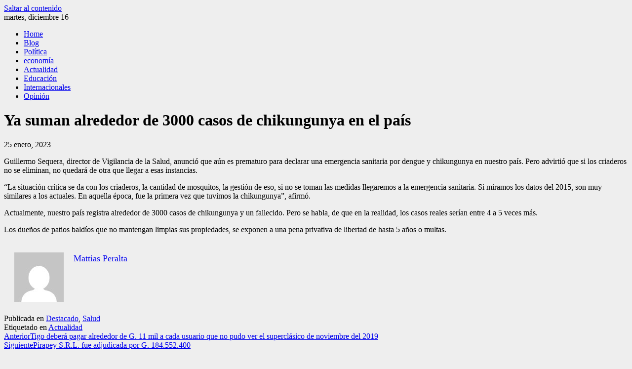

--- FILE ---
content_type: text/html; charset=UTF-8
request_url: https://independiente.com.py/ya-suman-alrededor-de-3000-casos-de-chikungunya-en-el-pais/
body_size: 15345
content:
<!DOCTYPE html>
<html lang="es">

    <head>
        <meta charset="UTF-8">
        <meta name="viewport" content="width=device-width, initial-scale=1">
        <link rel="profile" href="http://gmpg.org/xfn/11">

        <title>Ya suman alrededor de 3000 casos de chikungunya en el país &#8211; El Independiente</title>
<meta name='robots' content='max-image-preview:large' />
<link rel='dns-prefetch' href='//fonts.googleapis.com' />
<link rel="alternate" type="application/rss+xml" title="El Independiente &raquo; Feed" href="https://independiente.com.py/feed/" />
<link rel="alternate" type="application/rss+xml" title="El Independiente &raquo; Feed de los comentarios" href="https://independiente.com.py/comments/feed/" />
<link rel="alternate" type="application/rss+xml" title="El Independiente &raquo; Comentario Ya suman alrededor de 3000 casos de chikungunya en el país del feed" href="https://independiente.com.py/ya-suman-alrededor-de-3000-casos-de-chikungunya-en-el-pais/feed/" />
<link rel="alternate" title="oEmbed (JSON)" type="application/json+oembed" href="https://independiente.com.py/wp-json/oembed/1.0/embed?url=https%3A%2F%2Findependiente.com.py%2Fya-suman-alrededor-de-3000-casos-de-chikungunya-en-el-pais%2F" />
<link rel="alternate" title="oEmbed (XML)" type="text/xml+oembed" href="https://independiente.com.py/wp-json/oembed/1.0/embed?url=https%3A%2F%2Findependiente.com.py%2Fya-suman-alrededor-de-3000-casos-de-chikungunya-en-el-pais%2F&#038;format=xml" />
<style id='wp-img-auto-sizes-contain-inline-css'>
img:is([sizes=auto i],[sizes^="auto," i]){contain-intrinsic-size:3000px 1500px}
/*# sourceURL=wp-img-auto-sizes-contain-inline-css */
</style>

<style id='wp-emoji-styles-inline-css'>

	img.wp-smiley, img.emoji {
		display: inline !important;
		border: none !important;
		box-shadow: none !important;
		height: 1em !important;
		width: 1em !important;
		margin: 0 0.07em !important;
		vertical-align: -0.1em !important;
		background: none !important;
		padding: 0 !important;
	}
/*# sourceURL=wp-emoji-styles-inline-css */
</style>
<link rel='stylesheet' id='wp-block-library-css' href='https://independiente.com.py/wp-includes/css/dist/block-library/style.min.css?ver=6.9' media='all' />
<style id='wp-block-search-inline-css'>
.wp-block-search__button{margin-left:10px;word-break:normal}.wp-block-search__button.has-icon{line-height:0}.wp-block-search__button svg{height:1.25em;min-height:24px;min-width:24px;width:1.25em;fill:currentColor;vertical-align:text-bottom}:where(.wp-block-search__button){border:1px solid #ccc;padding:6px 10px}.wp-block-search__inside-wrapper{display:flex;flex:auto;flex-wrap:nowrap;max-width:100%}.wp-block-search__label{width:100%}.wp-block-search.wp-block-search__button-only .wp-block-search__button{box-sizing:border-box;display:flex;flex-shrink:0;justify-content:center;margin-left:0;max-width:100%}.wp-block-search.wp-block-search__button-only .wp-block-search__inside-wrapper{min-width:0!important;transition-property:width}.wp-block-search.wp-block-search__button-only .wp-block-search__input{flex-basis:100%;transition-duration:.3s}.wp-block-search.wp-block-search__button-only.wp-block-search__searchfield-hidden,.wp-block-search.wp-block-search__button-only.wp-block-search__searchfield-hidden .wp-block-search__inside-wrapper{overflow:hidden}.wp-block-search.wp-block-search__button-only.wp-block-search__searchfield-hidden .wp-block-search__input{border-left-width:0!important;border-right-width:0!important;flex-basis:0;flex-grow:0;margin:0;min-width:0!important;padding-left:0!important;padding-right:0!important;width:0!important}:where(.wp-block-search__input){appearance:none;border:1px solid #949494;flex-grow:1;font-family:inherit;font-size:inherit;font-style:inherit;font-weight:inherit;letter-spacing:inherit;line-height:inherit;margin-left:0;margin-right:0;min-width:3rem;padding:8px;text-decoration:unset!important;text-transform:inherit}:where(.wp-block-search__button-inside .wp-block-search__inside-wrapper){background-color:#fff;border:1px solid #949494;box-sizing:border-box;padding:4px}:where(.wp-block-search__button-inside .wp-block-search__inside-wrapper) .wp-block-search__input{border:none;border-radius:0;padding:0 4px}:where(.wp-block-search__button-inside .wp-block-search__inside-wrapper) .wp-block-search__input:focus{outline:none}:where(.wp-block-search__button-inside .wp-block-search__inside-wrapper) :where(.wp-block-search__button){padding:4px 8px}.wp-block-search.aligncenter .wp-block-search__inside-wrapper{margin:auto}.wp-block[data-align=right] .wp-block-search.wp-block-search__button-only .wp-block-search__inside-wrapper{float:right}
/*# sourceURL=https://independiente.com.py/wp-includes/blocks/search/style.min.css */
</style>
<style id='wp-block-search-theme-inline-css'>
.wp-block-search .wp-block-search__label{font-weight:700}.wp-block-search__button{border:1px solid #ccc;padding:.375em .625em}
/*# sourceURL=https://independiente.com.py/wp-includes/blocks/search/theme.min.css */
</style>
<style id='wp-block-pullquote-inline-css'>
.wp-block-pullquote{box-sizing:border-box;margin:0 0 1em;overflow-wrap:break-word;padding:4em 0;text-align:center}.wp-block-pullquote blockquote,.wp-block-pullquote p{color:inherit}.wp-block-pullquote blockquote{margin:0}.wp-block-pullquote p{margin-top:0}.wp-block-pullquote p:last-child{margin-bottom:0}.wp-block-pullquote.alignleft,.wp-block-pullquote.alignright{max-width:420px}.wp-block-pullquote cite,.wp-block-pullquote footer{position:relative}.wp-block-pullquote .has-text-color a{color:inherit}.wp-block-pullquote.has-text-align-left blockquote{text-align:left}.wp-block-pullquote.has-text-align-right blockquote{text-align:right}.wp-block-pullquote.has-text-align-center blockquote{text-align:center}.wp-block-pullquote.is-style-solid-color{border:none}.wp-block-pullquote.is-style-solid-color blockquote{margin-left:auto;margin-right:auto;max-width:60%}.wp-block-pullquote.is-style-solid-color blockquote p{font-size:2em;margin-bottom:0;margin-top:0}.wp-block-pullquote.is-style-solid-color blockquote cite{font-style:normal;text-transform:none}.wp-block-pullquote :where(cite){color:inherit;display:block}
/*# sourceURL=https://independiente.com.py/wp-includes/blocks/pullquote/style.min.css */
</style>
<style id='wp-block-pullquote-theme-inline-css'>
.wp-block-pullquote{border-bottom:4px solid;border-top:4px solid;color:currentColor;margin-bottom:1.75em}.wp-block-pullquote :where(cite),.wp-block-pullquote :where(footer),.wp-block-pullquote__citation{color:currentColor;font-size:.8125em;font-style:normal;text-transform:uppercase}
/*# sourceURL=https://independiente.com.py/wp-includes/blocks/pullquote/theme.min.css */
</style>
<style id='global-styles-inline-css'>
:root{--wp--preset--aspect-ratio--square: 1;--wp--preset--aspect-ratio--4-3: 4/3;--wp--preset--aspect-ratio--3-4: 3/4;--wp--preset--aspect-ratio--3-2: 3/2;--wp--preset--aspect-ratio--2-3: 2/3;--wp--preset--aspect-ratio--16-9: 16/9;--wp--preset--aspect-ratio--9-16: 9/16;--wp--preset--color--black: #000000;--wp--preset--color--cyan-bluish-gray: #abb8c3;--wp--preset--color--white: #ffffff;--wp--preset--color--pale-pink: #f78da7;--wp--preset--color--vivid-red: #cf2e2e;--wp--preset--color--luminous-vivid-orange: #ff6900;--wp--preset--color--luminous-vivid-amber: #fcb900;--wp--preset--color--light-green-cyan: #7bdcb5;--wp--preset--color--vivid-green-cyan: #00d084;--wp--preset--color--pale-cyan-blue: #8ed1fc;--wp--preset--color--vivid-cyan-blue: #0693e3;--wp--preset--color--vivid-purple: #9b51e0;--wp--preset--gradient--vivid-cyan-blue-to-vivid-purple: linear-gradient(135deg,rgb(6,147,227) 0%,rgb(155,81,224) 100%);--wp--preset--gradient--light-green-cyan-to-vivid-green-cyan: linear-gradient(135deg,rgb(122,220,180) 0%,rgb(0,208,130) 100%);--wp--preset--gradient--luminous-vivid-amber-to-luminous-vivid-orange: linear-gradient(135deg,rgb(252,185,0) 0%,rgb(255,105,0) 100%);--wp--preset--gradient--luminous-vivid-orange-to-vivid-red: linear-gradient(135deg,rgb(255,105,0) 0%,rgb(207,46,46) 100%);--wp--preset--gradient--very-light-gray-to-cyan-bluish-gray: linear-gradient(135deg,rgb(238,238,238) 0%,rgb(169,184,195) 100%);--wp--preset--gradient--cool-to-warm-spectrum: linear-gradient(135deg,rgb(74,234,220) 0%,rgb(151,120,209) 20%,rgb(207,42,186) 40%,rgb(238,44,130) 60%,rgb(251,105,98) 80%,rgb(254,248,76) 100%);--wp--preset--gradient--blush-light-purple: linear-gradient(135deg,rgb(255,206,236) 0%,rgb(152,150,240) 100%);--wp--preset--gradient--blush-bordeaux: linear-gradient(135deg,rgb(254,205,165) 0%,rgb(254,45,45) 50%,rgb(107,0,62) 100%);--wp--preset--gradient--luminous-dusk: linear-gradient(135deg,rgb(255,203,112) 0%,rgb(199,81,192) 50%,rgb(65,88,208) 100%);--wp--preset--gradient--pale-ocean: linear-gradient(135deg,rgb(255,245,203) 0%,rgb(182,227,212) 50%,rgb(51,167,181) 100%);--wp--preset--gradient--electric-grass: linear-gradient(135deg,rgb(202,248,128) 0%,rgb(113,206,126) 100%);--wp--preset--gradient--midnight: linear-gradient(135deg,rgb(2,3,129) 0%,rgb(40,116,252) 100%);--wp--preset--font-size--small: 0.9rem;--wp--preset--font-size--medium: 1.05rem;--wp--preset--font-size--large: clamp(1.39rem, 1.39rem + ((1vw - 0.2rem) * 0.836), 1.85rem);--wp--preset--font-size--x-large: clamp(1.85rem, 1.85rem + ((1vw - 0.2rem) * 1.182), 2.5rem);--wp--preset--font-size--xx-large: clamp(2.5rem, 2.5rem + ((1vw - 0.2rem) * 1.4), 3.27rem);--wp--preset--spacing--20: 0.44rem;--wp--preset--spacing--30: 0.67rem;--wp--preset--spacing--40: 1rem;--wp--preset--spacing--50: 1.5rem;--wp--preset--spacing--60: 2.25rem;--wp--preset--spacing--70: 3.38rem;--wp--preset--spacing--80: 5.06rem;--wp--preset--shadow--natural: 6px 6px 9px rgba(0, 0, 0, 0.2);--wp--preset--shadow--deep: 12px 12px 50px rgba(0, 0, 0, 0.4);--wp--preset--shadow--sharp: 6px 6px 0px rgba(0, 0, 0, 0.2);--wp--preset--shadow--outlined: 6px 6px 0px -3px rgb(255, 255, 255), 6px 6px rgb(0, 0, 0);--wp--preset--shadow--crisp: 6px 6px 0px rgb(0, 0, 0);}:root { --wp--style--global--content-size: 1100px;--wp--style--global--wide-size: 1200px; }:where(body) { margin: 0; }.wp-site-blocks > .alignleft { float: left; margin-right: 2em; }.wp-site-blocks > .alignright { float: right; margin-left: 2em; }.wp-site-blocks > .aligncenter { justify-content: center; margin-left: auto; margin-right: auto; }:where(.wp-site-blocks) > * { margin-block-start: 24px; margin-block-end: 0; }:where(.wp-site-blocks) > :first-child { margin-block-start: 0; }:where(.wp-site-blocks) > :last-child { margin-block-end: 0; }:root { --wp--style--block-gap: 24px; }:root :where(.is-layout-flow) > :first-child{margin-block-start: 0;}:root :where(.is-layout-flow) > :last-child{margin-block-end: 0;}:root :where(.is-layout-flow) > *{margin-block-start: 24px;margin-block-end: 0;}:root :where(.is-layout-constrained) > :first-child{margin-block-start: 0;}:root :where(.is-layout-constrained) > :last-child{margin-block-end: 0;}:root :where(.is-layout-constrained) > *{margin-block-start: 24px;margin-block-end: 0;}:root :where(.is-layout-flex){gap: 24px;}:root :where(.is-layout-grid){gap: 24px;}.is-layout-flow > .alignleft{float: left;margin-inline-start: 0;margin-inline-end: 2em;}.is-layout-flow > .alignright{float: right;margin-inline-start: 2em;margin-inline-end: 0;}.is-layout-flow > .aligncenter{margin-left: auto !important;margin-right: auto !important;}.is-layout-constrained > .alignleft{float: left;margin-inline-start: 0;margin-inline-end: 2em;}.is-layout-constrained > .alignright{float: right;margin-inline-start: 2em;margin-inline-end: 0;}.is-layout-constrained > .aligncenter{margin-left: auto !important;margin-right: auto !important;}.is-layout-constrained > :where(:not(.alignleft):not(.alignright):not(.alignfull)){max-width: var(--wp--style--global--content-size);margin-left: auto !important;margin-right: auto !important;}.is-layout-constrained > .alignwide{max-width: var(--wp--style--global--wide-size);}body .is-layout-flex{display: flex;}.is-layout-flex{flex-wrap: wrap;align-items: center;}.is-layout-flex > :is(*, div){margin: 0;}body .is-layout-grid{display: grid;}.is-layout-grid > :is(*, div){margin: 0;}body{padding-top: 0px;padding-right: 0px;padding-bottom: 0px;padding-left: 0px;}:root :where(.wp-element-button, .wp-block-button__link){background-color: #32373c;border-width: 0;color: #fff;font-family: inherit;font-size: inherit;font-style: inherit;font-weight: inherit;letter-spacing: inherit;line-height: inherit;padding-top: calc(0.667em + 2px);padding-right: calc(1.333em + 2px);padding-bottom: calc(0.667em + 2px);padding-left: calc(1.333em + 2px);text-decoration: none;text-transform: inherit;}.has-black-color{color: var(--wp--preset--color--black) !important;}.has-cyan-bluish-gray-color{color: var(--wp--preset--color--cyan-bluish-gray) !important;}.has-white-color{color: var(--wp--preset--color--white) !important;}.has-pale-pink-color{color: var(--wp--preset--color--pale-pink) !important;}.has-vivid-red-color{color: var(--wp--preset--color--vivid-red) !important;}.has-luminous-vivid-orange-color{color: var(--wp--preset--color--luminous-vivid-orange) !important;}.has-luminous-vivid-amber-color{color: var(--wp--preset--color--luminous-vivid-amber) !important;}.has-light-green-cyan-color{color: var(--wp--preset--color--light-green-cyan) !important;}.has-vivid-green-cyan-color{color: var(--wp--preset--color--vivid-green-cyan) !important;}.has-pale-cyan-blue-color{color: var(--wp--preset--color--pale-cyan-blue) !important;}.has-vivid-cyan-blue-color{color: var(--wp--preset--color--vivid-cyan-blue) !important;}.has-vivid-purple-color{color: var(--wp--preset--color--vivid-purple) !important;}.has-black-background-color{background-color: var(--wp--preset--color--black) !important;}.has-cyan-bluish-gray-background-color{background-color: var(--wp--preset--color--cyan-bluish-gray) !important;}.has-white-background-color{background-color: var(--wp--preset--color--white) !important;}.has-pale-pink-background-color{background-color: var(--wp--preset--color--pale-pink) !important;}.has-vivid-red-background-color{background-color: var(--wp--preset--color--vivid-red) !important;}.has-luminous-vivid-orange-background-color{background-color: var(--wp--preset--color--luminous-vivid-orange) !important;}.has-luminous-vivid-amber-background-color{background-color: var(--wp--preset--color--luminous-vivid-amber) !important;}.has-light-green-cyan-background-color{background-color: var(--wp--preset--color--light-green-cyan) !important;}.has-vivid-green-cyan-background-color{background-color: var(--wp--preset--color--vivid-green-cyan) !important;}.has-pale-cyan-blue-background-color{background-color: var(--wp--preset--color--pale-cyan-blue) !important;}.has-vivid-cyan-blue-background-color{background-color: var(--wp--preset--color--vivid-cyan-blue) !important;}.has-vivid-purple-background-color{background-color: var(--wp--preset--color--vivid-purple) !important;}.has-black-border-color{border-color: var(--wp--preset--color--black) !important;}.has-cyan-bluish-gray-border-color{border-color: var(--wp--preset--color--cyan-bluish-gray) !important;}.has-white-border-color{border-color: var(--wp--preset--color--white) !important;}.has-pale-pink-border-color{border-color: var(--wp--preset--color--pale-pink) !important;}.has-vivid-red-border-color{border-color: var(--wp--preset--color--vivid-red) !important;}.has-luminous-vivid-orange-border-color{border-color: var(--wp--preset--color--luminous-vivid-orange) !important;}.has-luminous-vivid-amber-border-color{border-color: var(--wp--preset--color--luminous-vivid-amber) !important;}.has-light-green-cyan-border-color{border-color: var(--wp--preset--color--light-green-cyan) !important;}.has-vivid-green-cyan-border-color{border-color: var(--wp--preset--color--vivid-green-cyan) !important;}.has-pale-cyan-blue-border-color{border-color: var(--wp--preset--color--pale-cyan-blue) !important;}.has-vivid-cyan-blue-border-color{border-color: var(--wp--preset--color--vivid-cyan-blue) !important;}.has-vivid-purple-border-color{border-color: var(--wp--preset--color--vivid-purple) !important;}.has-vivid-cyan-blue-to-vivid-purple-gradient-background{background: var(--wp--preset--gradient--vivid-cyan-blue-to-vivid-purple) !important;}.has-light-green-cyan-to-vivid-green-cyan-gradient-background{background: var(--wp--preset--gradient--light-green-cyan-to-vivid-green-cyan) !important;}.has-luminous-vivid-amber-to-luminous-vivid-orange-gradient-background{background: var(--wp--preset--gradient--luminous-vivid-amber-to-luminous-vivid-orange) !important;}.has-luminous-vivid-orange-to-vivid-red-gradient-background{background: var(--wp--preset--gradient--luminous-vivid-orange-to-vivid-red) !important;}.has-very-light-gray-to-cyan-bluish-gray-gradient-background{background: var(--wp--preset--gradient--very-light-gray-to-cyan-bluish-gray) !important;}.has-cool-to-warm-spectrum-gradient-background{background: var(--wp--preset--gradient--cool-to-warm-spectrum) !important;}.has-blush-light-purple-gradient-background{background: var(--wp--preset--gradient--blush-light-purple) !important;}.has-blush-bordeaux-gradient-background{background: var(--wp--preset--gradient--blush-bordeaux) !important;}.has-luminous-dusk-gradient-background{background: var(--wp--preset--gradient--luminous-dusk) !important;}.has-pale-ocean-gradient-background{background: var(--wp--preset--gradient--pale-ocean) !important;}.has-electric-grass-gradient-background{background: var(--wp--preset--gradient--electric-grass) !important;}.has-midnight-gradient-background{background: var(--wp--preset--gradient--midnight) !important;}.has-small-font-size{font-size: var(--wp--preset--font-size--small) !important;}.has-medium-font-size{font-size: var(--wp--preset--font-size--medium) !important;}.has-large-font-size{font-size: var(--wp--preset--font-size--large) !important;}.has-x-large-font-size{font-size: var(--wp--preset--font-size--x-large) !important;}.has-xx-large-font-size{font-size: var(--wp--preset--font-size--xx-large) !important;}
:root :where(.wp-block-pullquote){font-size: clamp(0.984em, 0.984rem + ((1vw - 0.2em) * 0.938), 1.5em);line-height: 1.6;}
/*# sourceURL=global-styles-inline-css */
</style>

<link rel='stylesheet' id='mpp_gutenberg-css' href='https://independiente.com.py/wp-content/plugins/metronet-profile-picture/dist/blocks.style.build.css?ver=2.6.3' media='all' />
<link rel='stylesheet' id='fontawesome-6.3.0-css' href='https://independiente.com.py/wp-content/plugins/simple-floating-menu/assets/css/fontawesome-6.3.0.css?ver=1.2.8' media='all' />
<link rel='stylesheet' id='eleganticons-css' href='https://independiente.com.py/wp-content/plugins/simple-floating-menu/assets/css/eleganticons.css?ver=1.2.8' media='all' />
<link rel='stylesheet' id='essentialicon-css' href='https://independiente.com.py/wp-content/plugins/simple-floating-menu/assets/css/essentialicon.css?ver=1.2.8' media='all' />
<link rel='stylesheet' id='iconfont-css' href='https://independiente.com.py/wp-content/plugins/simple-floating-menu/assets/css/icofont.css?ver=1.2.8' media='all' />
<link rel='stylesheet' id='materialdesignicons-css' href='https://independiente.com.py/wp-content/plugins/smart-blocks/inc/assets/css/materialdesignicons.css?ver=2.1' media='all' />
<link rel='stylesheet' id='sfm-style-css' href='https://independiente.com.py/wp-content/plugins/simple-floating-menu/assets/css/style.css?ver=1.2.8' media='all' />
<style id='sfm-style-inline-css'>
.sfm-floating-menu a.sfm-shape-button{height:45px;width:45px}.sfm-floating-menu a.sfm-shape-button{font-size:20px}.sfm-floating-menu i{top:0px}.sfm-floating-menu.horizontal{margin:0 -2.5px}.sfm-floating-menu.vertical{margin:-2.5px 0}.sfm-floating-menu.horizontal .sfm-button{margin:0 2.5px}.sfm-floating-menu.vertical .sfm-button{margin:2.5px 0}.sfm-floating-menu.top-left,.sfm-floating-menu.top-right,.sfm-floating-menu.top-middle{top:0px}.sfm-floating-menu.bottom-left,.sfm-floating-menu.bottom-right,.sfm-floating-menu.bottom-middle{bottom:0px}.sfm-floating-menu.top-left,.sfm-floating-menu.bottom-left,.sfm-floating-menu.middle-left{left:0px}.sfm-floating-menu.top-right,.sfm-floating-menu.bottom-right,.sfm-floating-menu.middle-right{right:0px}.sfm-floating-menu{z-index:999}.sfm-floating-menu .sfm-5e91716356773 a.sfm-shape-button{background:#1877f2}.sfm-floating-menu .sfm-5e91716356773 a.sfm-shape-button{color:#FFFFFF}.sfm-floating-menu .sfm-5e91716356773:hover a.sfm-shape-button{background:#000000}.sfm-floating-menu .sfm-5e91716356773:hover a.sfm-shape-button{color:#FFFFFF}.sfm-floating-menu .sfm-5e91716356773 .sfm-tool-tip{background:#000000}.sfm-floating-menu.top-left.horizontal .sfm-5e91716356773 .sfm-tool-tip:after,.sfm-floating-menu.top-middle.horizontal .sfm-5e91716356773 .sfm-tool-tip:after,.sfm-floating-menu.top-right.horizontal .sfm-5e91716356773 .sfm-tool-tip:after{border-color:transparent transparent #000000 transparent}.sfm-floating-menu.top-left.vertical .sfm-5e91716356773 .sfm-tool-tip:after,.sfm-floating-menu.top-middle.vertical .sfm-5e91716356773 .sfm-tool-tip:after,.sfm-floating-menu.bottom-left.vertical .sfm-5e91716356773 .sfm-tool-tip:after,.sfm-floating-menu.bottom-middle.vertical .sfm-5e91716356773 .sfm-tool-tip:after,.sfm-floating-menu.middle-left.vertical .sfm-5e91716356773 .sfm-tool-tip:after{border-color:transparent #000000 transparent transparent}.sfm-floating-menu.top-right.vertical .sfm-5e91716356773 .sfm-tool-tip:after,.sfm-floating-menu.middle-right.vertical .sfm-5e91716356773 .sfm-tool-tip:after,.sfm-floating-menu.bottom-right.vertical .sfm-5e91716356773 .sfm-tool-tip:after{border-color:transparent transparent transparent #000000}.sfm-floating-menu.bottom-left.horizontal .sfm-5e91716356773 .sfm-tool-tip:after,.sfm-floating-menu.bottom-middle.horizontal .sfm-5e91716356773 .sfm-tool-tip:after,.sfm-floating-menu.bottom-right.horizontal .sfm-5e91716356773 .sfm-tool-tip:after,.sfm-floating-menu.middle-left.horizontal .sfm-5e91716356773 .sfm-tool-tip:after,.sfm-floating-menu.middle-right.horizontal .sfm-5e91716356773 .sfm-tool-tip:after{border-color:#000000 transparent transparent transparent}.sfm-floating-menu .sfm-5e91716356773 .sfm-tool-tip a{color:#FFFFFF}.sfm-floating-menu .sfm-1586590096952 a.sfm-shape-button{background:#1da1f2}.sfm-floating-menu .sfm-1586590096952 a.sfm-shape-button{color:#FFFFFF}.sfm-floating-menu .sfm-1586590096952:hover a.sfm-shape-button{background:#000000}.sfm-floating-menu .sfm-1586590096952:hover a.sfm-shape-button{color:#FFFFFF}.sfm-floating-menu .sfm-1586590096952 .sfm-tool-tip{background:#000000}.sfm-floating-menu.top-left.horizontal .sfm-1586590096952 .sfm-tool-tip:after,.sfm-floating-menu.top-middle.horizontal .sfm-1586590096952 .sfm-tool-tip:after,.sfm-floating-menu.top-right.horizontal .sfm-1586590096952 .sfm-tool-tip:after{border-color:transparent transparent #000000 transparent}.sfm-floating-menu.top-left.vertical .sfm-1586590096952 .sfm-tool-tip:after,.sfm-floating-menu.top-middle.vertical .sfm-1586590096952 .sfm-tool-tip:after,.sfm-floating-menu.bottom-left.vertical .sfm-1586590096952 .sfm-tool-tip:after,.sfm-floating-menu.bottom-middle.vertical .sfm-1586590096952 .sfm-tool-tip:after,.sfm-floating-menu.middle-left.vertical .sfm-1586590096952 .sfm-tool-tip:after{border-color:transparent #000000 transparent transparent}.sfm-floating-menu.top-right.vertical .sfm-1586590096952 .sfm-tool-tip:after,.sfm-floating-menu.middle-right.vertical .sfm-1586590096952 .sfm-tool-tip:after,.sfm-floating-menu.bottom-right.vertical .sfm-1586590096952 .sfm-tool-tip:after{border-color:transparent transparent transparent #000000}.sfm-floating-menu.bottom-left.horizontal .sfm-1586590096952 .sfm-tool-tip:after,.sfm-floating-menu.bottom-middle.horizontal .sfm-1586590096952 .sfm-tool-tip:after,.sfm-floating-menu.bottom-right.horizontal .sfm-1586590096952 .sfm-tool-tip:after,.sfm-floating-menu.middle-left.horizontal .sfm-1586590096952 .sfm-tool-tip:after,.sfm-floating-menu.middle-right.horizontal .sfm-1586590096952 .sfm-tool-tip:after{border-color:#000000 transparent transparent transparent}.sfm-floating-menu .sfm-1586590096952 .sfm-tool-tip a{color:#FFFFFF}.sfm-floating-menu .sfm-1586590146234 a.sfm-shape-button{background:#ff0000}.sfm-floating-menu .sfm-1586590146234 a.sfm-shape-button{color:#FFFFFF}.sfm-floating-menu .sfm-1586590146234:hover a.sfm-shape-button{background:#000000}.sfm-floating-menu .sfm-1586590146234:hover a.sfm-shape-button{color:#FFFFFF}.sfm-floating-menu .sfm-1586590146234 .sfm-tool-tip{background:#000000}.sfm-floating-menu.top-left.horizontal .sfm-1586590146234 .sfm-tool-tip:after,.sfm-floating-menu.top-middle.horizontal .sfm-1586590146234 .sfm-tool-tip:after,.sfm-floating-menu.top-right.horizontal .sfm-1586590146234 .sfm-tool-tip:after{border-color:transparent transparent #000000 transparent}.sfm-floating-menu.top-left.vertical .sfm-1586590146234 .sfm-tool-tip:after,.sfm-floating-menu.top-middle.vertical .sfm-1586590146234 .sfm-tool-tip:after,.sfm-floating-menu.bottom-left.vertical .sfm-1586590146234 .sfm-tool-tip:after,.sfm-floating-menu.bottom-middle.vertical .sfm-1586590146234 .sfm-tool-tip:after,.sfm-floating-menu.middle-left.vertical .sfm-1586590146234 .sfm-tool-tip:after{border-color:transparent #000000 transparent transparent}.sfm-floating-menu.top-right.vertical .sfm-1586590146234 .sfm-tool-tip:after,.sfm-floating-menu.middle-right.vertical .sfm-1586590146234 .sfm-tool-tip:after,.sfm-floating-menu.bottom-right.vertical .sfm-1586590146234 .sfm-tool-tip:after{border-color:transparent transparent transparent #000000}.sfm-floating-menu.bottom-left.horizontal .sfm-1586590146234 .sfm-tool-tip:after,.sfm-floating-menu.bottom-middle.horizontal .sfm-1586590146234 .sfm-tool-tip:after,.sfm-floating-menu.bottom-right.horizontal .sfm-1586590146234 .sfm-tool-tip:after,.sfm-floating-menu.middle-left.horizontal .sfm-1586590146234 .sfm-tool-tip:after,.sfm-floating-menu.middle-right.horizontal .sfm-1586590146234 .sfm-tool-tip:after{border-color:#000000 transparent transparent transparent}.sfm-floating-menu .sfm-1586590146234 .sfm-tool-tip a{color:#FFFFFF}.sfm-floating-menu .sfm-1586590556353 a.sfm-shape-button{background:#3f729b}.sfm-floating-menu .sfm-1586590556353 a.sfm-shape-button{color:#FFFFFF}.sfm-floating-menu .sfm-1586590556353:hover a.sfm-shape-button{background:#000000}.sfm-floating-menu .sfm-1586590556353:hover a.sfm-shape-button{color:#FFFFFF}.sfm-floating-menu .sfm-1586590556353 .sfm-tool-tip{background:#000000}.sfm-floating-menu.top-left.horizontal .sfm-1586590556353 .sfm-tool-tip:after,.sfm-floating-menu.top-middle.horizontal .sfm-1586590556353 .sfm-tool-tip:after,.sfm-floating-menu.top-right.horizontal .sfm-1586590556353 .sfm-tool-tip:after{border-color:transparent transparent #000000 transparent}.sfm-floating-menu.top-left.vertical .sfm-1586590556353 .sfm-tool-tip:after,.sfm-floating-menu.top-middle.vertical .sfm-1586590556353 .sfm-tool-tip:after,.sfm-floating-menu.bottom-left.vertical .sfm-1586590556353 .sfm-tool-tip:after,.sfm-floating-menu.bottom-middle.vertical .sfm-1586590556353 .sfm-tool-tip:after,.sfm-floating-menu.middle-left.vertical .sfm-1586590556353 .sfm-tool-tip:after{border-color:transparent #000000 transparent transparent}.sfm-floating-menu.top-right.vertical .sfm-1586590556353 .sfm-tool-tip:after,.sfm-floating-menu.middle-right.vertical .sfm-1586590556353 .sfm-tool-tip:after,.sfm-floating-menu.bottom-right.vertical .sfm-1586590556353 .sfm-tool-tip:after{border-color:transparent transparent transparent #000000}.sfm-floating-menu.bottom-left.horizontal .sfm-1586590556353 .sfm-tool-tip:after,.sfm-floating-menu.bottom-middle.horizontal .sfm-1586590556353 .sfm-tool-tip:after,.sfm-floating-menu.bottom-right.horizontal .sfm-1586590556353 .sfm-tool-tip:after,.sfm-floating-menu.middle-left.horizontal .sfm-1586590556353 .sfm-tool-tip:after,.sfm-floating-menu.middle-right.horizontal .sfm-1586590556353 .sfm-tool-tip:after{border-color:#000000 transparent transparent transparent}.sfm-floating-menu .sfm-1586590556353 .sfm-tool-tip a{color:#FFFFFF}.sfm-floating-menu .sfm-tool-tip a{font-family:Open Sans}.sfm-floating-menu .sfm-tool-tip a{font-weight:400;font-style:normal}.sfm-floating-menu .sfm-tool-tip a{text-transform:none}.sfm-floating-menu .sfm-tool-tip a{text-decoration:none}.sfm-floating-menu .sfm-tool-tip a{font-size:16px}.sfm-floating-menu .sfm-tool-tip a{line-height:1}.sfm-floating-menu .sfm-tool-tip a{letter-spacing:0px}.sfm-floating-menu .sfm-button{--sfm-button-shadow-x:0px}.sfm-floating-menu .sfm-button{--sfm-button-shadow-y:0px}.sfm-floating-menu .sfm-button{--sfm-button-shadow-blur:0px}
/*# sourceURL=sfm-style-inline-css */
</style>
<link rel='stylesheet' id='sfm-fonts-css' href='https://fonts.googleapis.com/css?family=Open+Sans%3A300%2C400%2C500%2C600%2C700%2C800%2C300i%2C400i%2C500i%2C600i%2C700i%2C800i&#038;subset=latin%2Clatin-ext&#038;ver=1.2.8' media='all' />
<link rel='stylesheet' id='viral-news-style-css' href='https://independiente.com.py/wp-content/themes/viral-news/style.css?ver=1.4.94' media='all' />
<style id='viral-news-style-inline-css'>
:root{--viral-news-template-color:#6b2084;--viral-news-header-image:url(https://elindependiente.site/wp-content/uploads/2024/12/Retrabajo-El-Independiente.jpg);--viral-news-header-padding:70px 0;--viral-news-body-family:'Poppins',serif;--viral-news-header-family:'Poppins',serif}
/*# sourceURL=viral-news-style-inline-css */
</style>
<link rel='stylesheet' id='twittericon-css' href='https://independiente.com.py/wp-content/themes/viral-news/css/twittericon.css?ver=1.4.94' media='all' />
<link rel='stylesheet' id='owl-carousel-css' href='https://independiente.com.py/wp-content/plugins/smart-blocks/inc/assets/css/owl.carousel.css?ver=2.1' media='all' />
<link rel='stylesheet' id='viral-news-fonts-css' href='https://fonts.googleapis.com/css?family=Poppins%3A100%2C100i%2C200%2C200i%2C300%2C300i%2C400%2C400i%2C500%2C500i%2C600%2C600i%2C700%2C700i%2C800%2C800i%2C900%2C900i%7CPlayfair+Display%3A400%2C500%2C600%2C700%2C800%2C900%2C400i%2C500i%2C600i%2C700i%2C800i%2C900i&#038;subset=latin%2Clatin-ext&#038;display=swap' media='all' />
<link rel='stylesheet' id='dashicons-css' href='https://independiente.com.py/wp-includes/css/dashicons.min.css?ver=6.9' media='all' />
<link rel='stylesheet' id='jquery-timepicker-css' href='https://independiente.com.py/wp-content/plugins/hash-form/css/jquery.timepicker.css?ver=1.2.3' media='all' />
<link rel='stylesheet' id='hashform-file-uploader-css' href='https://independiente.com.py/wp-content/plugins/hash-form/css/file-uploader.css?ver=1.2.3' media='all' />
<link rel='stylesheet' id='hashform-style-css' href='https://independiente.com.py/wp-content/plugins/hash-form/css/style.css?ver=1.2.3' media='all' />
<script src="https://independiente.com.py/wp-includes/js/jquery/jquery.min.js?ver=3.7.1" id="jquery-core-js"></script>
<script src="https://independiente.com.py/wp-includes/js/jquery/jquery-migrate.min.js?ver=3.4.1" id="jquery-migrate-js"></script>
<link rel="https://api.w.org/" href="https://independiente.com.py/wp-json/" /><link rel="alternate" title="JSON" type="application/json" href="https://independiente.com.py/wp-json/wp/v2/posts/115532" /><link rel="EditURI" type="application/rsd+xml" title="RSD" href="https://independiente.com.py/xmlrpc.php?rsd" />
<meta name="generator" content="WordPress 6.9" />
<link rel="canonical" href="https://independiente.com.py/ya-suman-alrededor-de-3000-casos-de-chikungunya-en-el-pais/" />
<link rel='shortlink' href='https://independiente.com.py/?p=115532' />
		<!-- Custom Logo: hide header text -->
		<style id="custom-logo-css">
			.vn-site-title, .vn-site-description {
				position: absolute;
				clip-path: inset(50%);
			}
		</style>
		<style id="custom-background-css">
body.custom-background { background-color: #eeeeee; }
</style>
	<style type="text/css">.saboxplugin-wrap{-webkit-box-sizing:border-box;-moz-box-sizing:border-box;-ms-box-sizing:border-box;box-sizing:border-box;border:1px solid #eee;width:100%;clear:both;display:block;overflow:hidden;word-wrap:break-word;position:relative}.saboxplugin-wrap .saboxplugin-gravatar{float:left;padding:0 20px 20px 20px}.saboxplugin-wrap .saboxplugin-gravatar img{max-width:100px;height:auto;border-radius:0;}.saboxplugin-wrap .saboxplugin-authorname{font-size:18px;line-height:1;margin:20px 0 0 20px;display:block}.saboxplugin-wrap .saboxplugin-authorname a{text-decoration:none}.saboxplugin-wrap .saboxplugin-authorname a:focus{outline:0}.saboxplugin-wrap .saboxplugin-desc{display:block;margin:5px 20px}.saboxplugin-wrap .saboxplugin-desc a{text-decoration:underline}.saboxplugin-wrap .saboxplugin-desc p{margin:5px 0 12px}.saboxplugin-wrap .saboxplugin-web{margin:0 20px 15px;text-align:left}.saboxplugin-wrap .sab-web-position{text-align:right}.saboxplugin-wrap .saboxplugin-web a{color:#ccc;text-decoration:none}.saboxplugin-wrap .saboxplugin-socials{position:relative;display:block;background:#fcfcfc;padding:5px;border-top:1px solid #eee}.saboxplugin-wrap .saboxplugin-socials a svg{width:20px;height:20px}.saboxplugin-wrap .saboxplugin-socials a svg .st2{fill:#fff; transform-origin:center center;}.saboxplugin-wrap .saboxplugin-socials a svg .st1{fill:rgba(0,0,0,.3)}.saboxplugin-wrap .saboxplugin-socials a:hover{opacity:.8;-webkit-transition:opacity .4s;-moz-transition:opacity .4s;-o-transition:opacity .4s;transition:opacity .4s;box-shadow:none!important;-webkit-box-shadow:none!important}.saboxplugin-wrap .saboxplugin-socials .saboxplugin-icon-color{box-shadow:none;padding:0;border:0;-webkit-transition:opacity .4s;-moz-transition:opacity .4s;-o-transition:opacity .4s;transition:opacity .4s;display:inline-block;color:#fff;font-size:0;text-decoration:inherit;margin:5px;-webkit-border-radius:0;-moz-border-radius:0;-ms-border-radius:0;-o-border-radius:0;border-radius:0;overflow:hidden}.saboxplugin-wrap .saboxplugin-socials .saboxplugin-icon-grey{text-decoration:inherit;box-shadow:none;position:relative;display:-moz-inline-stack;display:inline-block;vertical-align:middle;zoom:1;margin:10px 5px;color:#444;fill:#444}.clearfix:after,.clearfix:before{content:' ';display:table;line-height:0;clear:both}.ie7 .clearfix{zoom:1}.saboxplugin-socials.sabox-colored .saboxplugin-icon-color .sab-twitch{border-color:#38245c}.saboxplugin-socials.sabox-colored .saboxplugin-icon-color .sab-addthis{border-color:#e91c00}.saboxplugin-socials.sabox-colored .saboxplugin-icon-color .sab-behance{border-color:#003eb0}.saboxplugin-socials.sabox-colored .saboxplugin-icon-color .sab-delicious{border-color:#06c}.saboxplugin-socials.sabox-colored .saboxplugin-icon-color .sab-deviantart{border-color:#036824}.saboxplugin-socials.sabox-colored .saboxplugin-icon-color .sab-digg{border-color:#00327c}.saboxplugin-socials.sabox-colored .saboxplugin-icon-color .sab-dribbble{border-color:#ba1655}.saboxplugin-socials.sabox-colored .saboxplugin-icon-color .sab-facebook{border-color:#1e2e4f}.saboxplugin-socials.sabox-colored .saboxplugin-icon-color .sab-flickr{border-color:#003576}.saboxplugin-socials.sabox-colored .saboxplugin-icon-color .sab-github{border-color:#264874}.saboxplugin-socials.sabox-colored .saboxplugin-icon-color .sab-google{border-color:#0b51c5}.saboxplugin-socials.sabox-colored .saboxplugin-icon-color .sab-googleplus{border-color:#96271a}.saboxplugin-socials.sabox-colored .saboxplugin-icon-color .sab-html5{border-color:#902e13}.saboxplugin-socials.sabox-colored .saboxplugin-icon-color .sab-instagram{border-color:#1630aa}.saboxplugin-socials.sabox-colored .saboxplugin-icon-color .sab-linkedin{border-color:#00344f}.saboxplugin-socials.sabox-colored .saboxplugin-icon-color .sab-pinterest{border-color:#5b040e}.saboxplugin-socials.sabox-colored .saboxplugin-icon-color .sab-reddit{border-color:#992900}.saboxplugin-socials.sabox-colored .saboxplugin-icon-color .sab-rss{border-color:#a43b0a}.saboxplugin-socials.sabox-colored .saboxplugin-icon-color .sab-sharethis{border-color:#5d8420}.saboxplugin-socials.sabox-colored .saboxplugin-icon-color .sab-skype{border-color:#00658a}.saboxplugin-socials.sabox-colored .saboxplugin-icon-color .sab-soundcloud{border-color:#995200}.saboxplugin-socials.sabox-colored .saboxplugin-icon-color .sab-spotify{border-color:#0f612c}.saboxplugin-socials.sabox-colored .saboxplugin-icon-color .sab-stackoverflow{border-color:#a95009}.saboxplugin-socials.sabox-colored .saboxplugin-icon-color .sab-steam{border-color:#006388}.saboxplugin-socials.sabox-colored .saboxplugin-icon-color .sab-user_email{border-color:#b84e05}.saboxplugin-socials.sabox-colored .saboxplugin-icon-color .sab-stumbleUpon{border-color:#9b280e}.saboxplugin-socials.sabox-colored .saboxplugin-icon-color .sab-tumblr{border-color:#10151b}.saboxplugin-socials.sabox-colored .saboxplugin-icon-color .sab-twitter{border-color:#0967a0}.saboxplugin-socials.sabox-colored .saboxplugin-icon-color .sab-vimeo{border-color:#0d7091}.saboxplugin-socials.sabox-colored .saboxplugin-icon-color .sab-windows{border-color:#003f71}.saboxplugin-socials.sabox-colored .saboxplugin-icon-color .sab-whatsapp{border-color:#003f71}.saboxplugin-socials.sabox-colored .saboxplugin-icon-color .sab-wordpress{border-color:#0f3647}.saboxplugin-socials.sabox-colored .saboxplugin-icon-color .sab-yahoo{border-color:#14002d}.saboxplugin-socials.sabox-colored .saboxplugin-icon-color .sab-youtube{border-color:#900}.saboxplugin-socials.sabox-colored .saboxplugin-icon-color .sab-xing{border-color:#000202}.saboxplugin-socials.sabox-colored .saboxplugin-icon-color .sab-mixcloud{border-color:#2475a0}.saboxplugin-socials.sabox-colored .saboxplugin-icon-color .sab-vk{border-color:#243549}.saboxplugin-socials.sabox-colored .saboxplugin-icon-color .sab-medium{border-color:#00452c}.saboxplugin-socials.sabox-colored .saboxplugin-icon-color .sab-quora{border-color:#420e00}.saboxplugin-socials.sabox-colored .saboxplugin-icon-color .sab-meetup{border-color:#9b181c}.saboxplugin-socials.sabox-colored .saboxplugin-icon-color .sab-goodreads{border-color:#000}.saboxplugin-socials.sabox-colored .saboxplugin-icon-color .sab-snapchat{border-color:#999700}.saboxplugin-socials.sabox-colored .saboxplugin-icon-color .sab-500px{border-color:#00557f}.saboxplugin-socials.sabox-colored .saboxplugin-icon-color .sab-mastodont{border-color:#185886}.sabox-plus-item{margin-bottom:20px}@media screen and (max-width:480px){.saboxplugin-wrap{text-align:center}.saboxplugin-wrap .saboxplugin-gravatar{float:none;padding:20px 0;text-align:center;margin:0 auto;display:block}.saboxplugin-wrap .saboxplugin-gravatar img{float:none;display:inline-block;display:-moz-inline-stack;vertical-align:middle;zoom:1}.saboxplugin-wrap .saboxplugin-desc{margin:0 10px 20px;text-align:center}.saboxplugin-wrap .saboxplugin-authorname{text-align:center;margin:10px 0 20px}}body .saboxplugin-authorname a,body .saboxplugin-authorname a:hover{box-shadow:none;-webkit-box-shadow:none}a.sab-profile-edit{font-size:16px!important;line-height:1!important}.sab-edit-settings a,a.sab-profile-edit{color:#0073aa!important;box-shadow:none!important;-webkit-box-shadow:none!important}.sab-edit-settings{margin-right:15px;position:absolute;right:0;z-index:2;bottom:10px;line-height:20px}.sab-edit-settings i{margin-left:5px}.saboxplugin-socials{line-height:1!important}.rtl .saboxplugin-wrap .saboxplugin-gravatar{float:right}.rtl .saboxplugin-wrap .saboxplugin-authorname{display:flex;align-items:center}.rtl .saboxplugin-wrap .saboxplugin-authorname .sab-profile-edit{margin-right:10px}.rtl .sab-edit-settings{right:auto;left:0}img.sab-custom-avatar{max-width:75px;}.saboxplugin-wrap {margin-top:0px; margin-bottom:0px; padding: 0px 0px }.saboxplugin-wrap .saboxplugin-authorname {font-size:18px; line-height:25px;}.saboxplugin-wrap .saboxplugin-desc p, .saboxplugin-wrap .saboxplugin-desc {font-size:14px !important; line-height:21px !important;}.saboxplugin-wrap .saboxplugin-web {font-size:14px;}.saboxplugin-wrap .saboxplugin-socials a svg {width:18px;height:18px;}</style><link rel="icon" href="https://independiente.com.py/wp-content/uploads/2024/12/cropped-independiente_icono_violeta-32x32.jpg" sizes="32x32" />
<link rel="icon" href="https://independiente.com.py/wp-content/uploads/2024/12/cropped-independiente_icono_violeta-192x192.jpg" sizes="192x192" />
<link rel="apple-touch-icon" href="https://independiente.com.py/wp-content/uploads/2024/12/cropped-independiente_icono_violeta-180x180.jpg" />
<meta name="msapplication-TileImage" content="https://independiente.com.py/wp-content/uploads/2024/12/cropped-independiente_icono_violeta-270x270.jpg" />
		<style id="wp-custom-css">
			#vn-site-branding img{
	width: auto;
	height: 60px;
}
.vn-site-info{
	display:none
}		</style>
		    </head>

    <body class="wp-singular post-template-default single single-post postid-115532 single-format-standard custom-background wp-embed-responsive wp-theme-viral-news group-blog viral-news-right-sidebar vn-boxed">
                <div id="vn-page">
            <a class="skip-link screen-reader-text" href="#vn-content">Saltar al contenido</a>
                        <header id="vn-masthead" class="vn-site-header" >
                                    <div class="vn-top-header vn-theme-color">
                        <div class="vn-container">
                            <div class="vn-top-left-header">
                                <span><i class="mdi-clock-time-nine-outline"></i>martes, diciembre 16</span>                            </div>

                            <div class="vn-top-right-header">
                                                            </div>
                        </div>
                    </div>
                
                <div class="vn-header vn-white">
                    <div class="vn-container">
                        <div class="vn-header-social-icons"><a class="vn-facebook" href="https://www.facebook.com/elindependientepy" target="_blank"><i class="mdi-facebook"></i></a><a class="vn-twitter" href="https://x.com/elindepy" target="_blank"><i class="ti-x-twitter"></i></a><a class="vn-instagram" href="https://www.instagram.com/elindependientepy/" target="_blank"><i class="mdi-instagram"></i></a></div>            <div id="vn-site-branding">
                                        <p class="vn-site-title"><a href="https://independiente.com.py/" rel="home">El Independiente</a></p>
                                        <p class="vn-site-description"><a href="https://independiente.com.py/" rel="home">El independiente Libre y Transparente</a></p>
                            </div><!-- .site-branding -->
            <div class="vn-header-search" ><span><i class="mdi-magnify"></i></span></div>                    </div>
                </div>

                                    <nav id="vn-site-navigation" class="vn-main-navigation vn-theme-color">
                        <div class="vn-container">
                            <div class="vn-header-search"><span ><i class="mdi-magnify"></i></span></div>

                            <a href="#" class="vn-toggle-menu"><span></span></a>
                            <div class="vn-menu vn-clearfix"><ul id="menu-menu-superior-nuevo" class="vn-clearfix"><li id="menu-item-141313" class="menu-item menu-item-type-post_type menu-item-object-page menu-item-home menu-item-141313"><a href="https://independiente.com.py/">Home</a></li>
<li id="menu-item-141309" class="menu-item menu-item-type-post_type menu-item-object-page current_page_parent menu-item-141309"><a href="https://independiente.com.py/blog/">Blog</a></li>
<li id="menu-item-141315" class="menu-item menu-item-type-taxonomy menu-item-object-category menu-item-141315"><a href="https://independiente.com.py/category/politica/">Política</a></li>
<li id="menu-item-141332" class="menu-item menu-item-type-taxonomy menu-item-object-post_tag menu-item-141332"><a href="https://independiente.com.py/tag/economia/">economía</a></li>
<li id="menu-item-141317" class="menu-item menu-item-type-taxonomy menu-item-object-category current-post-ancestor menu-item-141317"><a href="https://independiente.com.py/category/actualidad/">Actualidad</a></li>
<li id="menu-item-141331" class="menu-item menu-item-type-taxonomy menu-item-object-category menu-item-141331"><a href="https://independiente.com.py/category/actualidad/educacion/">Educación</a></li>
<li id="menu-item-141316" class="menu-item menu-item-type-taxonomy menu-item-object-category menu-item-141316"><a href="https://independiente.com.py/category/internacionales/">Internacionales</a></li>
<li id="menu-item-141318" class="menu-item menu-item-type-taxonomy menu-item-object-category menu-item-141318"><a href="https://independiente.com.py/category/opinion/">Opinión</a></li>
</ul></div>                        </div>
                    </nav>
                            </header>

            <div id="vn-content" class="vn-site-content">
<div class="vn-container">
                <header class="vn-main-header">
                <h1>Ya suman alrededor de 3000 casos de chikungunya en el país</h1>                <div class="posted-on"><i class="mdi-clock-time-three-outline"></i><time class="entry-date published updated" datetime="2023-01-25T13:15:36-03:00">25 enero, 2023</time></div>            </header><!-- .entry-header -->
        
        <div class="vn-content-wrap vn-clearfix">
            <div id="primary" class="content-area">

                
<article id="post-115532" class="vn-article-content post-115532 post type-post status-publish format-standard hentry category-destacado category-salud tag-actualidad" >

    <div class="entry-content">

        <p><span style="font-weight: 400;">Guillermo Sequera, director de Vigilancia de la Salud, anunció que aún es prematuro para declarar una emergencia sanitaria por dengue y chikungunya en nuestro país. Pero advirtió que si los criaderos no se eliminan, no quedará de otra que llegar a esas instancias. </span></p>
<p><span style="font-weight: 400;">“La situación crítica se da con los criaderos, la cantidad de mosquitos, la gestión de eso, si no se toman las medidas llegaremos a la emergencia sanitaria. Si miramos los datos del 2015, son muy similares a los actuales. En aquella época, fue la primera vez que tuvimos la chikungunya”, afirmó.</span></p>
<p><span style="font-weight: 400;">Actualmente, nuestro país registra alrededor de 3000 casos de chikungunya y un fallecido. Pero se habla, de que en la realidad, los casos reales serían entre 4 a 5 veces más. </span></p>
<p><span style="font-weight: 400;">Los dueños de patios baldíos que no mantengan limpias sus propiedades, se exponen a una pena privativa de libertad de hasta 5 años o multas. </span></p>
<div class="saboxplugin-wrap" itemtype="http://schema.org/Person" itemscope itemprop="author"><div class="saboxplugin-tab"><div class="saboxplugin-gravatar"><img alt='Mattias Peralta' src='https://secure.gravatar.com/avatar/3580522a4b8f7b3681b0ecdbac39e44cd5965c601281755bd67d6a90304297e0?s=100&#038;d=mm&#038;r=g' srcset='https://secure.gravatar.com/avatar/3580522a4b8f7b3681b0ecdbac39e44cd5965c601281755bd67d6a90304297e0?s=200&#038;d=mm&#038;r=g 2x' class='avatar avatar-100 photo' height='100' width='100' itemprop="image"/></div><div class="saboxplugin-authorname"><a href="https://independiente.com.py/author/mperalta/" class="vcard author" rel="author"><span class="fn">Mattias Peralta</span></a></div><div class="saboxplugin-desc"><div itemprop="description"></div></div><div class="clearfix"></div></div></div>    </div>

    <footer class="entry-footer">
        <div class="cat-links"><i class="mdi-book-open-outline"></i> Publicada en <a href="https://independiente.com.py/category/destacado/" rel="category tag">Destacado</a>, <a href="https://independiente.com.py/category/actualidad/salud/" rel="category tag">Salud</a></div><div class="tags-links"><i class="mdi-tag-multiple-outline"></i> Etiquetado en <a href="https://independiente.com.py/tag/actualidad/" rel="tag">Actualidad</a></div>    </footer>

</article>
                <nav class="navigation post-navigation" role="navigation">
                    <div class="nav-links">
                        <div class="nav-previous">
                            <a href="https://independiente.com.py/tigo-debera-pagar-alrededor-de-g-11-mil-a-cada-usuario-que-no-pudo-ver-el-superclasico-de-noviembre-del-2019/" rel="prev"><span><i class="mdi-chevron-left"></i>Anterior</span>Tigo deberá pagar alrededor de G. 11 mil a cada usuario que no pudo ver el superclásico de noviembre del 2019</a>                        </div>

                        <div class="nav-next">
                            <a href="https://independiente.com.py/pirapey-s-r-l-fue-adjudicada-por-g-184-552-400/" rel="next"><span>Siguiente<i class="mdi-chevron-right"></i></span>Pirapey S.R.L. fue adjudicada por G. 184.552.400</a>                        </div>
                    </div>
                </nav>

                
            </div><!-- #primary -->

                <div id="secondary" class="widget-area" >
        <aside id="viral_news_category_block-6" class="widget widget_viral_news_category_block">        <div class="vn-category_block">
            <h3 class="widget-title"><span>PORTADA DEL DIA</span></h3>                    <div class="vn-post-item vn-clearfix">
                        <div class="vn-post-thumb">
                            <a href="https://independiente.com.py/16-12-25/">
                                <div class="vn-thumb-container">
                                                                            <img alt="16-12-25" src="https://independiente.com.py/wp-content/uploads/2025/12/WhatsApp-Image-2025-12-15-at-5.30.52-PM-150x150.jpeg">
                                                                    </div>
                            </a>
                        </div>

                        <div class="vn-post-content">
                            <h3><a href="https://independiente.com.py/16-12-25/">16-12-25</a></h3>
                            <div class="posted-on"><i class="mdi-clock-time-three-outline"></i><time class="entry-date published updated" datetime="2025-12-16T09:06:54-03:00">16 diciembre, 2025</time></div>                        </div>
                    </div>
                            </div>
        </aside><aside id="archives-2" class="widget widget_archive"><h3 class="widget-title"><span>Archivos</span></h3>		<label class="screen-reader-text" for="archives-dropdown-2">Archivos</label>
		<select id="archives-dropdown-2" name="archive-dropdown">
			
			<option value="">Elegir el mes</option>
				<option value='https://independiente.com.py/2025/12/'> diciembre 2025 </option>
	<option value='https://independiente.com.py/2025/11/'> noviembre 2025 </option>
	<option value='https://independiente.com.py/2025/10/'> octubre 2025 </option>
	<option value='https://independiente.com.py/2025/09/'> septiembre 2025 </option>
	<option value='https://independiente.com.py/2025/08/'> agosto 2025 </option>
	<option value='https://independiente.com.py/2025/07/'> julio 2025 </option>
	<option value='https://independiente.com.py/2025/06/'> junio 2025 </option>
	<option value='https://independiente.com.py/2025/05/'> mayo 2025 </option>
	<option value='https://independiente.com.py/2025/04/'> abril 2025 </option>
	<option value='https://independiente.com.py/2025/03/'> marzo 2025 </option>
	<option value='https://independiente.com.py/2025/02/'> febrero 2025 </option>
	<option value='https://independiente.com.py/2025/01/'> enero 2025 </option>
	<option value='https://independiente.com.py/2024/12/'> diciembre 2024 </option>
	<option value='https://independiente.com.py/2024/11/'> noviembre 2024 </option>
	<option value='https://independiente.com.py/2024/10/'> octubre 2024 </option>
	<option value='https://independiente.com.py/2024/09/'> septiembre 2024 </option>
	<option value='https://independiente.com.py/2024/08/'> agosto 2024 </option>
	<option value='https://independiente.com.py/2024/07/'> julio 2024 </option>
	<option value='https://independiente.com.py/2024/06/'> junio 2024 </option>
	<option value='https://independiente.com.py/2024/05/'> mayo 2024 </option>
	<option value='https://independiente.com.py/2024/04/'> abril 2024 </option>
	<option value='https://independiente.com.py/2024/03/'> marzo 2024 </option>
	<option value='https://independiente.com.py/2024/02/'> febrero 2024 </option>
	<option value='https://independiente.com.py/2024/01/'> enero 2024 </option>
	<option value='https://independiente.com.py/2023/12/'> diciembre 2023 </option>
	<option value='https://independiente.com.py/2023/11/'> noviembre 2023 </option>
	<option value='https://independiente.com.py/2023/10/'> octubre 2023 </option>
	<option value='https://independiente.com.py/2023/09/'> septiembre 2023 </option>
	<option value='https://independiente.com.py/2023/08/'> agosto 2023 </option>
	<option value='https://independiente.com.py/2023/07/'> julio 2023 </option>
	<option value='https://independiente.com.py/2023/06/'> junio 2023 </option>
	<option value='https://independiente.com.py/2023/05/'> mayo 2023 </option>
	<option value='https://independiente.com.py/2023/04/'> abril 2023 </option>
	<option value='https://independiente.com.py/2023/03/'> marzo 2023 </option>
	<option value='https://independiente.com.py/2023/02/'> febrero 2023 </option>
	<option value='https://independiente.com.py/2023/01/'> enero 2023 </option>
	<option value='https://independiente.com.py/2022/12/'> diciembre 2022 </option>
	<option value='https://independiente.com.py/2022/11/'> noviembre 2022 </option>
	<option value='https://independiente.com.py/2022/10/'> octubre 2022 </option>
	<option value='https://independiente.com.py/2022/09/'> septiembre 2022 </option>
	<option value='https://independiente.com.py/2022/08/'> agosto 2022 </option>
	<option value='https://independiente.com.py/2022/07/'> julio 2022 </option>
	<option value='https://independiente.com.py/2022/06/'> junio 2022 </option>
	<option value='https://independiente.com.py/2022/05/'> mayo 2022 </option>
	<option value='https://independiente.com.py/2022/04/'> abril 2022 </option>
	<option value='https://independiente.com.py/2022/03/'> marzo 2022 </option>
	<option value='https://independiente.com.py/2022/02/'> febrero 2022 </option>
	<option value='https://independiente.com.py/2022/01/'> enero 2022 </option>
	<option value='https://independiente.com.py/2021/12/'> diciembre 2021 </option>
	<option value='https://independiente.com.py/2021/11/'> noviembre 2021 </option>
	<option value='https://independiente.com.py/2021/10/'> octubre 2021 </option>
	<option value='https://independiente.com.py/2021/09/'> septiembre 2021 </option>
	<option value='https://independiente.com.py/2021/08/'> agosto 2021 </option>
	<option value='https://independiente.com.py/2021/07/'> julio 2021 </option>
	<option value='https://independiente.com.py/2021/06/'> junio 2021 </option>
	<option value='https://independiente.com.py/2021/05/'> mayo 2021 </option>
	<option value='https://independiente.com.py/2021/04/'> abril 2021 </option>
	<option value='https://independiente.com.py/2021/03/'> marzo 2021 </option>
	<option value='https://independiente.com.py/2021/02/'> febrero 2021 </option>
	<option value='https://independiente.com.py/2021/01/'> enero 2021 </option>
	<option value='https://independiente.com.py/2020/12/'> diciembre 2020 </option>
	<option value='https://independiente.com.py/2020/11/'> noviembre 2020 </option>
	<option value='https://independiente.com.py/2020/10/'> octubre 2020 </option>
	<option value='https://independiente.com.py/2020/09/'> septiembre 2020 </option>
	<option value='https://independiente.com.py/2020/08/'> agosto 2020 </option>
	<option value='https://independiente.com.py/2020/07/'> julio 2020 </option>
	<option value='https://independiente.com.py/2020/06/'> junio 2020 </option>
	<option value='https://independiente.com.py/2020/05/'> mayo 2020 </option>
	<option value='https://independiente.com.py/2020/04/'> abril 2020 </option>
	<option value='https://independiente.com.py/2020/03/'> marzo 2020 </option>
	<option value='https://independiente.com.py/2020/02/'> febrero 2020 </option>
	<option value='https://independiente.com.py/2020/01/'> enero 2020 </option>
	<option value='https://independiente.com.py/2019/12/'> diciembre 2019 </option>
	<option value='https://independiente.com.py/2019/11/'> noviembre 2019 </option>
	<option value='https://independiente.com.py/2019/10/'> octubre 2019 </option>
	<option value='https://independiente.com.py/2019/09/'> septiembre 2019 </option>
	<option value='https://independiente.com.py/2013/11/'> noviembre 2013 </option>

		</select>

			<script>
( ( dropdownId ) => {
	const dropdown = document.getElementById( dropdownId );
	function onSelectChange() {
		setTimeout( () => {
			if ( 'escape' === dropdown.dataset.lastkey ) {
				return;
			}
			if ( dropdown.value ) {
				document.location.href = dropdown.value;
			}
		}, 250 );
	}
	function onKeyUp( event ) {
		if ( 'Escape' === event.key ) {
			dropdown.dataset.lastkey = 'escape';
		} else {
			delete dropdown.dataset.lastkey;
		}
	}
	function onClick() {
		delete dropdown.dataset.lastkey;
	}
	dropdown.addEventListener( 'keyup', onKeyUp );
	dropdown.addEventListener( 'click', onClick );
	dropdown.addEventListener( 'change', onSelectChange );
})( "archives-dropdown-2" );

//# sourceURL=WP_Widget_Archives%3A%3Awidget
</script>
</aside><aside id="block-2" class="widget widget_block widget_search"><form role="search" method="get" action="https://independiente.com.py/" class="wp-block-search__button-inside wp-block-search__icon-button wp-block-search"    ><label class="wp-block-search__label screen-reader-text" for="wp-block-search__input-1" >Search</label><div class="wp-block-search__inside-wrapper" ><input class="wp-block-search__input" id="wp-block-search__input-1" placeholder="" value="" type="search" name="s" required /><button aria-label="Search" class="wp-block-search__button has-icon wp-element-button" type="submit" ><svg class="search-icon" viewBox="0 0 24 24" width="24" height="24">
					<path d="M13 5c-3.3 0-6 2.7-6 6 0 1.4.5 2.7 1.3 3.7l-3.8 3.8 1.1 1.1 3.8-3.8c1 .8 2.3 1.3 3.7 1.3 3.3 0 6-2.7 6-6S16.3 5 13 5zm0 10.5c-2.5 0-4.5-2-4.5-4.5s2-4.5 4.5-4.5 4.5 2 4.5 4.5-2 4.5-4.5 4.5z"></path>
				</svg></button></div></form></aside><aside id="viral_news_category_block-1" class="widget widget_viral_news_category_block">        <div class="vn-category_block">
            <h3 class="widget-title"><span>noticias recientes</span></h3>                    <div class="vn-post-item vn-clearfix">
                        <div class="vn-post-thumb">
                            <a href="https://independiente.com.py/sistema-electrico-nacional-registra-su-mayor-pico-de-demanda/">
                                <div class="vn-thumb-container">
                                                                            <img alt="Sistema eléctrico nacional registra su mayor pico de demanda" src="https://independiente.com.py/wp-content/uploads/2025/12/record-de-consumo-en-sistema-electrico-1024x576-1-150x150.jpg">
                                                                    </div>
                            </a>
                        </div>

                        <div class="vn-post-content">
                            <h3><a href="https://independiente.com.py/sistema-electrico-nacional-registra-su-mayor-pico-de-demanda/">Sistema eléctrico nacional registra su mayor pico de demanda</a></h3>
                            <div class="posted-on"><i class="mdi-clock-time-three-outline"></i><time class="entry-date published updated" datetime="2025-12-16T09:55:51-03:00">16 diciembre, 2025</time></div>                        </div>
                    </div>
                                        <div class="vn-post-item vn-clearfix">
                        <div class="vn-post-thumb">
                            <a href="https://independiente.com.py/huelga-reduce-150-buses-y-activa-plan-de-contingencia/">
                                <div class="vn-thumb-container">
                                                                            <img alt="Huelga reduce 150 buses y activa plan de contingencia" src="https://independiente.com.py/wp-content/uploads/2025/12/descarga-7-150x150.webp">
                                                                    </div>
                            </a>
                        </div>

                        <div class="vn-post-content">
                            <h3><a href="https://independiente.com.py/huelga-reduce-150-buses-y-activa-plan-de-contingencia/">Huelga reduce 150 buses y activa plan de contingencia</a></h3>
                            <div class="posted-on"><i class="mdi-clock-time-three-outline"></i><time class="entry-date published updated" datetime="2025-12-16T09:20:18-03:00">16 diciembre, 2025</time></div>                        </div>
                    </div>
                                        <div class="vn-post-item vn-clearfix">
                        <div class="vn-post-thumb">
                            <a href="https://independiente.com.py/3x3-16-12-25/">
                                <div class="vn-thumb-container">
                                                                            <img alt="3&#215;3 (16/12/25)" src="https://independiente.com.py/wp-content/uploads/2025/10/Benjamin-150x150.png">
                                                                    </div>
                            </a>
                        </div>

                        <div class="vn-post-content">
                            <h3><a href="https://independiente.com.py/3x3-16-12-25/">3&#215;3 (16/12/25)</a></h3>
                            <div class="posted-on"><i class="mdi-clock-time-three-outline"></i><time class="entry-date published updated" datetime="2025-12-16T09:08:52-03:00">16 diciembre, 2025</time></div>                        </div>
                    </div>
                                        <div class="vn-post-item vn-clearfix">
                        <div class="vn-post-thumb">
                            <a href="https://independiente.com.py/16-12-25/">
                                <div class="vn-thumb-container">
                                                                            <img alt="16-12-25" src="https://independiente.com.py/wp-content/uploads/2025/12/WhatsApp-Image-2025-12-15-at-5.30.52-PM-150x150.jpeg">
                                                                    </div>
                            </a>
                        </div>

                        <div class="vn-post-content">
                            <h3><a href="https://independiente.com.py/16-12-25/">16-12-25</a></h3>
                            <div class="posted-on"><i class="mdi-clock-time-three-outline"></i><time class="entry-date published updated" datetime="2025-12-16T09:06:54-03:00">16 diciembre, 2025</time></div>                        </div>
                    </div>
                                        <div class="vn-post-item vn-clearfix">
                        <div class="vn-post-thumb">
                            <a href="https://independiente.com.py/telefonos-y-restricciones/">
                                <div class="vn-thumb-container">
                                                                            <img alt="Teléfonos y  restricciones" src="https://independiente.com.py/wp-content/uploads/2025/12/cellphone-and-kids-150x150.jpg">
                                                                    </div>
                            </a>
                        </div>

                        <div class="vn-post-content">
                            <h3><a href="https://independiente.com.py/telefonos-y-restricciones/">Teléfonos y  restricciones</a></h3>
                            <div class="posted-on"><i class="mdi-clock-time-three-outline"></i><time class="entry-date published updated" datetime="2025-12-16T08:25:21-03:00">16 diciembre, 2025</time></div>                        </div>
                    </div>
                            </div>
        </aside><aside id="categories-3" class="widget widget_categories"><h3 class="widget-title"><span>Categories</span></h3><form action="https://independiente.com.py" method="get"><label class="screen-reader-text" for="cat">Categories</label><select  name='cat' id='cat' class='postform'>
	<option value='-1'>Elegir la categoría</option>
	<option class="level-0" value="4128">3X3</option>
	<option class="level-0" value="3544">Actualidad</option>
	<option class="level-0" value="1629">Audiovisual</option>
	<option class="level-0" value="2">Beauty Tips</option>
	<option class="level-0" value="3550">Bienestar</option>
	<option class="level-0" value="3">Body Treatment</option>
	<option class="level-0" value="1432">Champions League</option>
	<option class="level-0" value="3555">Comunidad Independiente</option>
	<option class="level-0" value="1437">Copa América</option>
	<option class="level-0" value="1370">Copa Libertadores</option>
	<option class="level-0" value="1434">Copa Sudamericana</option>
	<option class="level-0" value="4337">Cultura</option>
	<option class="level-0" value="3562">Deporte Motor</option>
	<option class="level-0" value="4433">Deportes</option>
	<option class="level-0" value="3018">Deportes varios</option>
	<option class="level-0" value="3538">Destacado</option>
	<option class="level-0" value="4939">Economía</option>
	<option class="level-0" value="3543">Edición Impresa</option>
	<option class="level-0" value="3542">Editorial</option>
	<option class="level-0" value="3547">Educación</option>
	<option class="level-0" value="3541">EFE</option>
	<option class="level-0" value="3540">El Blog de Guachiré</option>
	<option class="level-0" value="3557">Elecciones</option>
	<option class="level-0" value="1436">Eliminatorias</option>
	<option class="level-0" value="5016">Espectáculos</option>
	<option class="level-0" value="4506">Fútbol Internacional</option>
	<option class="level-0" value="1369">Futbol Paraguayo</option>
	<option class="level-0" value="3551">Gastronomía</option>
	<option class="level-0" value="3546">Glam</option>
	<option class="level-0" value="6">Glamour</option>
	<option class="level-0" value="3476">Historia</option>
	<option class="level-0" value="3564">Institucional</option>
	<option class="level-0" value="3606">Intermedia</option>
	<option class="level-0" value="1634">Internacionales</option>
	<option class="level-0" value="1431">La Liga</option>
	<option class="level-0" value="1554">Licitaciones Públicas</option>
	<option class="level-0" value="1435">Ligue 1</option>
	<option class="level-0" value="4916">LOCALES4</option>
	<option class="level-0" value="3548">Medio Ambiente</option>
	<option class="level-0" value="4191">Meteorología</option>
	<option class="level-0" value="4903">Mostbet Casino Azerbaycan</option>
	<option class="level-0" value="3563">Mundial</option>
	<option class="level-0" value="1628">Música</option>
	<option class="level-0" value="4336">Nacional</option>
	<option class="level-0" value="3821">Obras Públicas</option>
	<option class="level-0" value="245">Opinión</option>
	<option class="level-0" value="3537">Política</option>
	<option class="level-0" value="1430">Premier League</option>
	<option class="level-0" value="1555">Salarios Públicos</option>
	<option class="level-0" value="3549">Salud</option>
	<option class="level-0" value="3553">Salud Mental</option>
	<option class="level-0" value="1433">Serie A</option>
	<option class="level-0" value="2418">Sexplícitx</option>
	<option class="level-0" value="4">Show</option>
	<option class="level-0" value="1">Sin categoría</option>
	<option class="level-0" value="3539">Social</option>
	<option class="level-0" value="4705">Tecnología</option>
	<option class="level-0" value="1529">Torneos fútbol</option>
	<option class="level-0" value="1630">Turismo</option>
	<option class="level-0" value="2665">Vida Moderna</option>
	<option class="level-0" value="5">Win</option>
</select>
</form><script>
( ( dropdownId ) => {
	const dropdown = document.getElementById( dropdownId );
	function onSelectChange() {
		setTimeout( () => {
			if ( 'escape' === dropdown.dataset.lastkey ) {
				return;
			}
			if ( dropdown.value && parseInt( dropdown.value ) > 0 && dropdown instanceof HTMLSelectElement ) {
				dropdown.parentElement.submit();
			}
		}, 250 );
	}
	function onKeyUp( event ) {
		if ( 'Escape' === event.key ) {
			dropdown.dataset.lastkey = 'escape';
		} else {
			delete dropdown.dataset.lastkey;
		}
	}
	function onClick() {
		delete dropdown.dataset.lastkey;
	}
	dropdown.addEventListener( 'keyup', onKeyUp );
	dropdown.addEventListener( 'click', onClick );
	dropdown.addEventListener( 'change', onSelectChange );
})( "cat" );

//# sourceURL=WP_Widget_Categories%3A%3Awidget
</script>
</aside>    </div><!-- #secondary -->
            </div>
    </div>

</div><!-- #content -->

<footer id="vn-colophon" class="site-footer" >
            <div class="vn-top-footer">
            <div class="vn-container">
                <div class="vn-top-footer-inner vn-clearfix">
                    <div class="vn-footer-1 vn-footer-block">
                        <aside id="text-1" class="widget widget_text"><h3 class="widget-title">Sobre Nosotros</h3>			<div class="textwidget"><p>Nos destacamos en el medio periodístico paraguayo como un equipo comprometido con narrar historias objetivas y ofrecer información basada en hechos, con transparencia y profesionalismo.</p>
</div>
		</aside>                    </div>

                    <div class="vn-footer-2 vn-footer-block">
                        <aside id="categories-4" class="widget widget_categories"><h3 class="widget-title">Categorias</h3><form action="https://independiente.com.py" method="get"><label class="screen-reader-text" for="categories-dropdown-4">Categorias</label><select  name='cat' id='categories-dropdown-4' class='postform'>
	<option value='-1'>Elegir la categoría</option>
	<option class="level-0" value="4128">3X3</option>
	<option class="level-0" value="3544">Actualidad</option>
	<option class="level-0" value="1629">Audiovisual</option>
	<option class="level-0" value="2">Beauty Tips</option>
	<option class="level-0" value="3550">Bienestar</option>
	<option class="level-0" value="3">Body Treatment</option>
	<option class="level-0" value="1432">Champions League</option>
	<option class="level-0" value="3555">Comunidad Independiente</option>
	<option class="level-0" value="1437">Copa América</option>
	<option class="level-0" value="1370">Copa Libertadores</option>
	<option class="level-0" value="1434">Copa Sudamericana</option>
	<option class="level-0" value="4337">Cultura</option>
	<option class="level-0" value="3562">Deporte Motor</option>
	<option class="level-0" value="4433">Deportes</option>
	<option class="level-0" value="3018">Deportes varios</option>
	<option class="level-0" value="3538">Destacado</option>
	<option class="level-0" value="4939">Economía</option>
	<option class="level-0" value="3543">Edición Impresa</option>
	<option class="level-0" value="3542">Editorial</option>
	<option class="level-0" value="3547">Educación</option>
	<option class="level-0" value="3541">EFE</option>
	<option class="level-0" value="3540">El Blog de Guachiré</option>
	<option class="level-0" value="3557">Elecciones</option>
	<option class="level-0" value="1436">Eliminatorias</option>
	<option class="level-0" value="5016">Espectáculos</option>
	<option class="level-0" value="4506">Fútbol Internacional</option>
	<option class="level-0" value="1369">Futbol Paraguayo</option>
	<option class="level-0" value="3551">Gastronomía</option>
	<option class="level-0" value="3546">Glam</option>
	<option class="level-0" value="6">Glamour</option>
	<option class="level-0" value="3476">Historia</option>
	<option class="level-0" value="3564">Institucional</option>
	<option class="level-0" value="3606">Intermedia</option>
	<option class="level-0" value="1634">Internacionales</option>
	<option class="level-0" value="1431">La Liga</option>
	<option class="level-0" value="1554">Licitaciones Públicas</option>
	<option class="level-0" value="1435">Ligue 1</option>
	<option class="level-0" value="4916">LOCALES4</option>
	<option class="level-0" value="3548">Medio Ambiente</option>
	<option class="level-0" value="4191">Meteorología</option>
	<option class="level-0" value="4903">Mostbet Casino Azerbaycan</option>
	<option class="level-0" value="3563">Mundial</option>
	<option class="level-0" value="1628">Música</option>
	<option class="level-0" value="4336">Nacional</option>
	<option class="level-0" value="3821">Obras Públicas</option>
	<option class="level-0" value="245">Opinión</option>
	<option class="level-0" value="3537">Política</option>
	<option class="level-0" value="1430">Premier League</option>
	<option class="level-0" value="1555">Salarios Públicos</option>
	<option class="level-0" value="3549">Salud</option>
	<option class="level-0" value="3553">Salud Mental</option>
	<option class="level-0" value="1433">Serie A</option>
	<option class="level-0" value="2418">Sexplícitx</option>
	<option class="level-0" value="4">Show</option>
	<option class="level-0" value="1">Sin categoría</option>
	<option class="level-0" value="3539">Social</option>
	<option class="level-0" value="4705">Tecnología</option>
	<option class="level-0" value="1529">Torneos fútbol</option>
	<option class="level-0" value="1630">Turismo</option>
	<option class="level-0" value="2665">Vida Moderna</option>
	<option class="level-0" value="5">Win</option>
</select>
</form><script>
( ( dropdownId ) => {
	const dropdown = document.getElementById( dropdownId );
	function onSelectChange() {
		setTimeout( () => {
			if ( 'escape' === dropdown.dataset.lastkey ) {
				return;
			}
			if ( dropdown.value && parseInt( dropdown.value ) > 0 && dropdown instanceof HTMLSelectElement ) {
				dropdown.parentElement.submit();
			}
		}, 250 );
	}
	function onKeyUp( event ) {
		if ( 'Escape' === event.key ) {
			dropdown.dataset.lastkey = 'escape';
		} else {
			delete dropdown.dataset.lastkey;
		}
	}
	function onClick() {
		delete dropdown.dataset.lastkey;
	}
	dropdown.addEventListener( 'keyup', onKeyUp );
	dropdown.addEventListener( 'click', onClick );
	dropdown.addEventListener( 'change', onSelectChange );
})( "categories-dropdown-4" );

//# sourceURL=WP_Widget_Categories%3A%3Awidget
</script>
</aside>                    </div>

                    <div class="vn-footer-3 vn-footer-block">
                        <aside id="viral_news_contact_info-1" class="widget widget_viral_news_contact_info">        <div class="vn-contact-info">
            <h3 class="widget-title">Contacto</h3>
            <ul>
                                    <li><i class="mdi-cellphone"></i>+595 982 456111</li>
                
                
                
                                    <li><i class="mdi-map-marker"></i><p>Santa Teresa esq. Aviadores del Chaco Torre 1, Piso 15<br />
Asunción, Paraguay</p>
</li>
                
                            </ul>
        </div>
        </aside>                    </div>

                    <div class="vn-footer-4 vn-footer-block">
                        <aside id="block-7" class="widget widget_block">
<figure class="wp-block-pullquote"><blockquote><p>EL INDEPENDIENTE</p><cite>LIBRE Y TRANSPARENTE</cite></blockquote></figure>
</aside>                    </div>
                </div>
            </div>
        </div>
    
    <div class="vn-bottom-footer">
        <div class="vn-container">
            <div class="vn-site-info">
                Tema para WordPress <span class="sep"> | </span><a title="Descarga Viral News" href="https://hashthemes.com/wordpress-theme/viral-news/" target="_blank">Viral News</a> por HashThemes            </div>
        </div>
    </div>
</footer>
</div>

<div id="vn-back-top" class="vn-hide"><i class="mdi-chevron-up"></i></div>

<script type="speculationrules">
{"prefetch":[{"source":"document","where":{"and":[{"href_matches":"/*"},{"not":{"href_matches":["/wp-*.php","/wp-admin/*","/wp-content/uploads/*","/wp-content/*","/wp-content/plugins/*","/wp-content/themes/viral-news/*","/*\\?(.+)"]}},{"not":{"selector_matches":"a[rel~=\"nofollow\"]"}},{"not":{"selector_matches":".no-prefetch, .no-prefetch a"}}]},"eagerness":"conservative"}]}
</script>
<div id="htSearchWrapper" class="ht-search-wrapper"><div class="ht-search-container"><form role="search" method="get" class="search-form" action="https://independiente.com.py/"><input autocomplete="off" type="search" class="search-field" placeholder="Introduce una palabra clave para buscar…" value="" name="s" /><button type="submit" class="search-submit"><i class="mdi-magnify"></i></button><a href="#" class="ht-search-close" ><span></span></a></form></div></div><script src="https://independiente.com.py/wp-content/plugins/metronet-profile-picture/js/mpp-frontend.js?ver=2.6.3" id="mpp_gutenberg_tabs-js"></script>
<script src="https://independiente.com.py/wp-includes/js/jquery/ui/core.min.js?ver=1.13.3" id="jquery-ui-core-js"></script>
<script src="https://independiente.com.py/wp-includes/js/jquery/ui/mouse.min.js?ver=1.13.3" id="jquery-ui-mouse-js"></script>
<script src="https://independiente.com.py/wp-includes/js/jquery/ui/slider.min.js?ver=1.13.3" id="jquery-ui-slider-js"></script>
<script src="https://independiente.com.py/wp-content/plugins/hash-form/js/jquery.timepicker.min.js?ver=1.2.3" id="jquery-timepicker-js"></script>
<script id="hashform-file-uploader-js-extra">
var hashform_file_vars = {"remove_txt":"Remove"};
//# sourceURL=hashform-file-uploader-js-extra
</script>
<script src="https://independiente.com.py/wp-content/plugins/hash-form/js/file-uploader.js?ver=1.2.3" id="hashform-file-uploader-js"></script>
<script src="https://independiente.com.py/wp-includes/js/dist/vendor/moment.min.js?ver=2.30.1" id="moment-js"></script>
<script id="moment-js-after">
moment.updateLocale( 'es_ES', {"months":["enero","febrero","marzo","abril","mayo","junio","julio","agosto","septiembre","octubre","noviembre","diciembre"],"monthsShort":["Ene","Feb","Mar","Abr","May","Jun","Jul","Ago","Sep","Oct","Nov","Dic"],"weekdays":["domingo","lunes","martes","mi\u00e9rcoles","jueves","viernes","s\u00e1bado"],"weekdaysShort":["Dom","Lun","Mar","Mi\u00e9","Jue","Vie","S\u00e1b"],"week":{"dow":1},"longDateFormat":{"LT":"g:i a","LTS":null,"L":null,"LL":"j F, Y","LLL":"j \\d\\e F \\d\\e Y H:i","LLLL":null}} );
//# sourceURL=moment-js-after
</script>
<script src="https://independiente.com.py/wp-includes/js/jquery/ui/datepicker.min.js?ver=1.13.3" id="jquery-ui-datepicker-js"></script>
<script id="jquery-ui-datepicker-js-after">
jQuery(function(jQuery){jQuery.datepicker.setDefaults({"closeText":"Cerrar","currentText":"Hoy","monthNames":["enero","febrero","marzo","abril","mayo","junio","julio","agosto","septiembre","octubre","noviembre","diciembre"],"monthNamesShort":["Ene","Feb","Mar","Abr","May","Jun","Jul","Ago","Sep","Oct","Nov","Dic"],"nextText":"Siguiente","prevText":"Anterior","dayNames":["domingo","lunes","martes","mi\u00e9rcoles","jueves","viernes","s\u00e1bado"],"dayNamesShort":["Dom","Lun","Mar","Mi\u00e9","Jue","Vie","S\u00e1b"],"dayNamesMin":["D","L","M","X","J","V","S"],"dateFormat":"d MM, yy","firstDay":1,"isRTL":false});});
//# sourceURL=jquery-ui-datepicker-js-after
</script>
<script id="frontend-js-extra">
var hashform_vars = {"ajaxurl":"https://independiente.com.py/wp-admin/admin-ajax.php","ajax_nounce":"a2ea7e1772","preview_img":""};
//# sourceURL=frontend-js-extra
</script>
<script src="https://independiente.com.py/wp-content/plugins/hash-form/js/frontend.js?ver=1.2.3" id="frontend-js"></script>
<script src="https://independiente.com.py/wp-content/plugins/simple-floating-menu/assets/js/custom-scripts.js?ver=1.2.8" id="sfm-custom-scripts-js"></script>
<script id="wp-posts-view-script-js-extra">
var wp_post_views_ajax_object = {"ajaxurl":"https://independiente.com.py/wp-admin/admin-ajax.php","nonce":"127474985c","post_id":"115532"};
//# sourceURL=wp-posts-view-script-js-extra
</script>
<script src="https://independiente.com.py/wp-content/plugins/wp-post-views//assets/js/ajax.js?ver=1.1" id="wp-posts-view-script-js"></script>
<script src="https://independiente.com.py/wp-content/plugins/smart-blocks/inc/assets/js/owl.carousel.js?ver=2.1" id="owl-carousel-js"></script>
<script src="https://independiente.com.py/wp-content/themes/viral-news/js/theia-sticky-sidebar.js?ver=1.4.94" id="theia-sticky-sidebar-js"></script>
<script src="https://independiente.com.py/wp-content/themes/viral-news/js/jquery.superfish.js?ver=1.4.94" id="jquery-superfish-js"></script>
<script id="viral-news-custom-js-extra">
var viral_news_localize = {"is_rtl":"false"};
//# sourceURL=viral-news-custom-js-extra
</script>
<script src="https://independiente.com.py/wp-content/themes/viral-news/js/custom.js?ver=1.4.94" id="viral-news-custom-js"></script>
<script id="wp-emoji-settings" type="application/json">
{"baseUrl":"https://s.w.org/images/core/emoji/17.0.2/72x72/","ext":".png","svgUrl":"https://s.w.org/images/core/emoji/17.0.2/svg/","svgExt":".svg","source":{"concatemoji":"https://independiente.com.py/wp-includes/js/wp-emoji-release.min.js?ver=6.9"}}
</script>
<script type="module">
/*! This file is auto-generated */
const a=JSON.parse(document.getElementById("wp-emoji-settings").textContent),o=(window._wpemojiSettings=a,"wpEmojiSettingsSupports"),s=["flag","emoji"];function i(e){try{var t={supportTests:e,timestamp:(new Date).valueOf()};sessionStorage.setItem(o,JSON.stringify(t))}catch(e){}}function c(e,t,n){e.clearRect(0,0,e.canvas.width,e.canvas.height),e.fillText(t,0,0);t=new Uint32Array(e.getImageData(0,0,e.canvas.width,e.canvas.height).data);e.clearRect(0,0,e.canvas.width,e.canvas.height),e.fillText(n,0,0);const a=new Uint32Array(e.getImageData(0,0,e.canvas.width,e.canvas.height).data);return t.every((e,t)=>e===a[t])}function p(e,t){e.clearRect(0,0,e.canvas.width,e.canvas.height),e.fillText(t,0,0);var n=e.getImageData(16,16,1,1);for(let e=0;e<n.data.length;e++)if(0!==n.data[e])return!1;return!0}function u(e,t,n,a){switch(t){case"flag":return n(e,"\ud83c\udff3\ufe0f\u200d\u26a7\ufe0f","\ud83c\udff3\ufe0f\u200b\u26a7\ufe0f")?!1:!n(e,"\ud83c\udde8\ud83c\uddf6","\ud83c\udde8\u200b\ud83c\uddf6")&&!n(e,"\ud83c\udff4\udb40\udc67\udb40\udc62\udb40\udc65\udb40\udc6e\udb40\udc67\udb40\udc7f","\ud83c\udff4\u200b\udb40\udc67\u200b\udb40\udc62\u200b\udb40\udc65\u200b\udb40\udc6e\u200b\udb40\udc67\u200b\udb40\udc7f");case"emoji":return!a(e,"\ud83e\u1fac8")}return!1}function f(e,t,n,a){let r;const o=(r="undefined"!=typeof WorkerGlobalScope&&self instanceof WorkerGlobalScope?new OffscreenCanvas(300,150):document.createElement("canvas")).getContext("2d",{willReadFrequently:!0}),s=(o.textBaseline="top",o.font="600 32px Arial",{});return e.forEach(e=>{s[e]=t(o,e,n,a)}),s}function r(e){var t=document.createElement("script");t.src=e,t.defer=!0,document.head.appendChild(t)}a.supports={everything:!0,everythingExceptFlag:!0},new Promise(t=>{let n=function(){try{var e=JSON.parse(sessionStorage.getItem(o));if("object"==typeof e&&"number"==typeof e.timestamp&&(new Date).valueOf()<e.timestamp+604800&&"object"==typeof e.supportTests)return e.supportTests}catch(e){}return null}();if(!n){if("undefined"!=typeof Worker&&"undefined"!=typeof OffscreenCanvas&&"undefined"!=typeof URL&&URL.createObjectURL&&"undefined"!=typeof Blob)try{var e="postMessage("+f.toString()+"("+[JSON.stringify(s),u.toString(),c.toString(),p.toString()].join(",")+"));",a=new Blob([e],{type:"text/javascript"});const r=new Worker(URL.createObjectURL(a),{name:"wpTestEmojiSupports"});return void(r.onmessage=e=>{i(n=e.data),r.terminate(),t(n)})}catch(e){}i(n=f(s,u,c,p))}t(n)}).then(e=>{for(const n in e)a.supports[n]=e[n],a.supports.everything=a.supports.everything&&a.supports[n],"flag"!==n&&(a.supports.everythingExceptFlag=a.supports.everythingExceptFlag&&a.supports[n]);var t;a.supports.everythingExceptFlag=a.supports.everythingExceptFlag&&!a.supports.flag,a.supports.everything||((t=a.source||{}).concatemoji?r(t.concatemoji):t.wpemoji&&t.twemoji&&(r(t.twemoji),r(t.wpemoji)))});
//# sourceURL=https://independiente.com.py/wp-includes/js/wp-emoji-loader.min.js
</script>

</body>

</html>

<!-- Page cached by LiteSpeed Cache 7.6.2 on 2025-12-16 12:53:07 -->